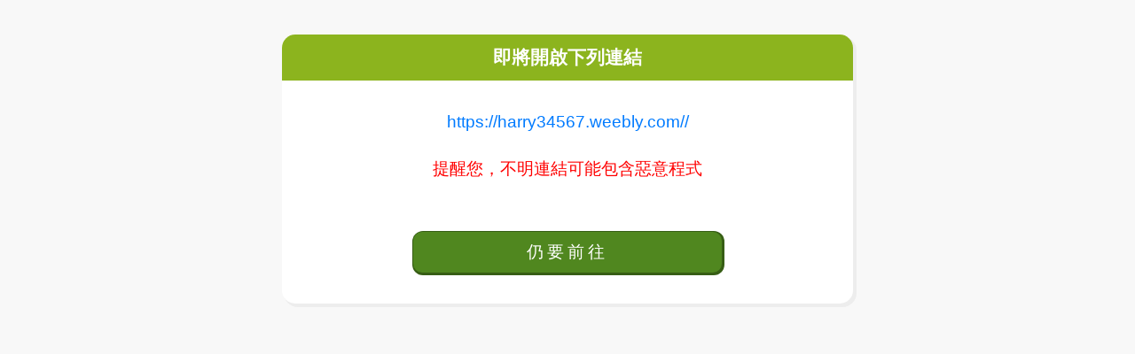

--- FILE ---
content_type: text/html; charset=utf-8
request_url: https://gametower.com.tw/common/ad.aspx?c=APP_DOWNLOAD&s=APP_TMD_IPHONE_GAMETOWER_PUSHGAME&t=HIT&full=1&re=https://harry34567.weebly.com//
body_size: 845
content:
<html>
<head>
	<meta name="viewport" content="width=device-width, initial-scale=1">
	<meta http-equiv="Content-Type" content="text/html; charset=utf-8">
	<title>Warning</title>
	<link href="/include/i_style.css?v=20260121_1" rel="stylesheet" type="text/css">
	<link href="/common/css/style.css?v=20260121_1" rel="stylesheet" type="text/css">
</head>
<body>
	<div class="wrapper" style="background: #f8f8f8; height: 100vh; overflow: auto;">
		<div class="content">
			<div class="container">
				<div class="message_box">
					<h3>即將開啟下列連結</h3>
					<div class="message_content">
						<p class="f-primary link_url">https://harry34567.weebly.com//</p>
						<p class="f-danger">提醒您，不明連結可能包含惡意程式</p>
						<button type="button" onclick="GoToUrl();" class="message_btn">仍要前往</button>
					</div>
				</div>
			</div>
		</div>
	</div>
<script type="text/javascript">
	function GoToUrl()
	{
		location.href = 'https://harry34567.weebly.com//';
	}
</script>
</body>
</html>

--- FILE ---
content_type: text/css
request_url: https://gametower.com.tw/common/css/style.css?v=20260121_1
body_size: 8925
content:
@charset "UTF-8";
@import url("/css/font-awesome-4.5.0/css/font-awesome.min.css");
* {
  margin: 0;
  padding: 0;
  -webkit-box-sizing: border-box;
          box-sizing: border-box;
}

html, body {
  font-family: "Helvetica Neue","微軟正黑體","Helvetica","Arial","PingFangTC-Light","STHeitiTC-Light","Microsoft JhengHei",sans-serif;
  font-size: 21px;
  -webkit-text-size-adjust: none; /*iPhone旋轉後 文字不要放大*/
}

.wrapper {
  width: 100%;
  color: #fff;
  background:#3e3e3e url(/common/images/ieupgrade/indexBg.jpg) repeat;
}

/* 完成問卷，總結畫面 */
.wrapper_star31,
.wrapper_tmd {
  width: 100%;
  background-size: 100%;
  background-position: top center;
  background-repeat: no-repeat;
}
.wrapper_star31{
  background-image: url(/common/images/bg_star31_mobile.jpg);
  background-color: #691b0e;
}
.wrapper_tmd{
  background-image: url(/common/images/bg_tmd.jpg);
  background-color: #4a0089;
}
@media screen and (min-width: 768px) {
  .wrapper_star31{
    background-image: url(/common/images/bg_star31.jpg);
    background-size: 150%;
  }
  .wrapper_tmd{
    background-image: url(/common/images/bg_tmd.jpg);
    background-size: 150%;
  }
}
@media screen and (min-width: 1280px) {
  .wrapper_star31,
  .wrapper_tmd{
    background-size: 140%;
  }
}
@media screen and (min-width: 1600px) {
  .wrapper_star31,
  .wrapper_tmd{
    background-size: 120%;
  }
}
@media only screen and (orientation: portrait){
  .wrapper_star31{
    background-image: url(/common/images/bg_star31_mobile.jpg);
    background-size: 100%;
  }
  .wrapper_tmd{
    background-image: url(/common/images/bg_tmd_mobile.jpg);
    background-size: 100%;
  }
}

.wrapper_star31 .header,
.wrapper_tmd .header {
  height: 100vh;
}


h1 {
  display: none;
}

a, a:hover {
  text-decoration: none;
}

/* ================= 內容 ================= */
.content {
  width: 100%;
}

.content .container {
  width: 960px;
  margin: 0 auto;
  position: relative;
  padding: 30px 20px;
}

.content .container > h3 {
  font-size: 1.5em;
  font-weight: bold;
  padding: 0;
  width: 100%;
  border-bottom: 1px #ffffff solid;
  margin-bottom: 3%;
}

.content .container > h3 img {
  display: block;
  width: 80%;
  margin: 0 auto;
  padding: 2% 0;
}

.content .container > p {
  margin: 0 2em;
  line-height: 34px;
}

.content .container > p a {
  color: #00f0ff;
  text-decoration: underline;
}

.content .container > p a:hover {
  color: #ff8400;
}

.content .container ol,
.content .container ul {
  margin-left: 3em;
}

.content .container ol li,
.content .container ul li {
  font-size: 1em;
  line-height: 1.75em;
}

.content .container ol li a,
.content .container ul li a {
  color: #00f0ff;
  text-decoration: underline;
}

.content .container ol li a:hover,
.content .container ul li a:hover {
  color: #ff8400;
}

.content .container .ImgStyleA {
  width: 10%;
}

.content .container .ImgStyleB {
  width: 13%;
}

.content .container .ImgStyleC {
  width: 16%;
}


/* ================= image設定 ================= */
.img-responsive {
  max-width: 100%;
}

.img-border {
  border: 3px solid #bbb;
}

.img-radius {
  border-radius: 20px;
}

.img-block {
  display: block;
  margin: 10px auto 0 auto;
}

/* ================= text設定 ================= */
.txt-center {
  text-align: center;
}

.txt-indent-3em {
  display: block;
  margin-left: 3em;
  text-indent: -3em;
}

.txt-indent-4em {
  display: block;
  margin-left: 4em;
  text-indent: -4em;
}

.txt-indent-5em {
  display: block;
  margin-left: 5em;
  text-indent: -5em;
}

/* ================= 文字設定 ================= */
.f-danger {
  color: #f00;
}

.f-fun {
  color: #f7f40a;
}

.f-primary {
  color: #007bff;
}

.f-success {
  color: #28a745;
}

.f-info {
  color: #17a2b8;
}

.f-beauty {
  color: #f000ff;
}

.f-light {
  color: #fff;
}

.f-wraning {
  color: #ff9c00;
}

.f-dark {
  color: #000;
}

.f-secondary {
  color: #868e96;
}

.f-bold {
  font-weight: bold;
}

.f-lg {
  font-size: 3em;
}

.f-sm {
  font-size: 0.8em;
}

/* ================= 內容區塊 ================= */
.box { margin: 3.5% auto; width: 100%; color: #000; overflow: auto;
  display: -webkit-box;
  display: -ms-flexbox;
  display: flex;
  -webkit-box-pack: center;
      -ms-flex-pack: center;
          justify-content: center;
  display: inline-block;
  padding: 0 52px;
}

.box_size { width: 95%; }

.box .box_role { width: 222px; height: 343px; background-image: url(/common/images/ieupgrade/role.png); float: left; margin: 0 18px 0 26px; }

.box_btn { float: left; margin: 29px 0 0 0; }

.box_btn .box_btntit { width: 100%; text-align: center; }
.box_btn .box_btntit img { min-width: 204px; }

.box_btn .box_btnlink { margin: 0 8px; padding: 15px 10px; float: left;
  display: -webkit-box;
  display: -ms-flexbox;
  display: flex;
  -webkit-box-pack: center;
      -ms-flex-pack: center;
          justify-content: center;
  -webkit-box-align: center;
      -ms-flex-align: center;
          align-items: center;
  display: inline-block;
  border-radius: 20px;
    -moz-border-radius: 20px; /* Firefox */
    -webkit-border-radius: 20px; /* Safari and Chrome */
  background: -moz-linear-gradient(left,  rgba(0,0,0,0.33) 0%, rgba(0,0,0,0.33) 100%); /* FF3.6-15 */
  background: -webkit-linear-gradient(left,  rgba(0,0,0,0.33) 0%,rgba(0,0,0,0.33) 100%); /* Chrome10-25,Safari5.1-6 */
  background: linear-gradient(to right,  rgba(0,0,0,0.33) 0%,rgba(0,0,0,0.33) 100%); /* W3C, IE10+, FF16+, Chrome26+, Opera12+, Safari7+ */
  filter: progid:DXImageTransform.Microsoft.gradient( startColorstr='#54000000', endColorstr='#54000000',GradientType=1 ); /* IE6-9 */
  }

.box_btn .box_btnlink .box_btnicon {  float: left; }

.box_btn .box_btnlink .box_btnicon a{ width: 156px; height: 156px; display: block; background-position: center center; margin: 5px 15px;
  background-repeat: no-repeat; }
.box_btn .box_btnlink .box_btnicon a:hover{ -webkit-filter:brightness(1.3); }

.icon_chrome a{ background-image: url(/common/images/ieupgrade/icon_chrome.png); }
.icon_firefox a{ background-image: url(/common/images/ieupgrade/icon_firefox.png); }
.icon_safari a{ background-image: url(/common/images/ieupgrade/icon_safari.png); }
.icon_ie a{ background-image: url(/common/images/ieupgrade/icon_ie.png); }

.box_btnicon > p{ color: #a1a1a1; text-align: center; }


/*================= 底部 =================*/
.footer_logo, .footer_logo a { width: 264px; height: 64px; }
.footer_logo { z-index: 999; margin: 30px auto 0 auto; }
.footer_logo a { display: block; background: url(/common/images/ieupgrade/logo.png); background-repeat: no-repeat; background-position: center center; }


/*================= 內容區塊獨立樣式設定 =================*/
[data-boxstyle="style01"] {
  border-radius: 10px;
  background: #8f82bc;
}

[data-boxstyle="style01"] p {
  color: #fff6c3;
  text-align: left;
  line-height: 1.5em;
}

[data-boxstyle="style02"] {
  color: #233300;
  line-height: 1.5em;
  outline: 2px dashed #eaffba;
  outline-offset: -12px;
  border-radius: 15px;
  background: #96cc1b;
}


@media only screen and (max-width: 812px) {

  .wrapper {
    overflow: hidden;
  }
  .content {
    padding-bottom: 5%;
  }

  .content .container {
    width: 98%;
    padding: 20px 10px;
  }
  .box { overflow-x: hidden; }
  .box .box_role{ display: none; float: none; }
  .box_btn { margin: 0 5px; width: 100%; float: none; }
  .box_btn .box_btnlink { float: none; }
  .box_btn .box_btnlink .box_btnicon a{ margin: 0 auto; }
  .box_btnicon { margin-bottom: 10px; float: none; }

}

/* 前往外部連結 區塊樣式 */
.message_box{
  background-color: #fff;
  color: #000;
  width: 70%;
  margin: 1% auto;
  text-align: center;
  font-size: .9em;
  border-radius: 15px;
  box-shadow: #ededed 3px 3px 0px 1px;
}
@media only screen and (max-width: 768px) {
  .message_box{
    width: 100%;
  }
}
.message_box h3{
  background-color: #8cb41e;
  padding: 12px;
  border-radius: 15px 15px 0 0;
  font-size: 1.1em;
  color: #fff;
}
.message_box p{
  margin: 5% 0;
}
.link_url{
  word-break: break-all;
}
.message_box .message_content{
  padding: 1% 5%;
}
.message_box .message_checktit{
  display: flex;
  justify-content: center;
  align-items: center;
}
.message_box .message_checktit input{
  width: 0.9em;
  height: 0.9em;
  margin-right: 3px;
}
.message_box button{
  width: 60%;
  padding: 10px 5px;
  margin: 5% 0;
  border-radius: 10px;
  background-color: #50871f;
  box-shadow: #375e15 1px 1px 0px 2px;
  color: #ffffff;
  letter-spacing: 0.2em;
  text-align: center;
  font-size: 1em;
  cursor: pointer;
  border: none;
}
@media only screen and (max-width: 768px) {
  .message_box button{
    width: 80%;
  }
}
.message_box button:hover{
  background-color: #62a824;
}

--- FILE ---
content_type: text/css
request_url: https://gametower.com.tw/include/i_reset.css?20210827
body_size: 2668
content:
/*
 2020/02/26 (S) （明）20-0220-002
 20110823 (怡如) 加入input標籤的屬性設定
 Redefine tag's attribute and Html5 has been included. coding by kimberly 2012/06/25.

*/

html, body, div, span, applet, object, iframe, h1, h2, h3, h4, h5, h6, p, blockquote, pre, a, abbr, acronym, address, big, cite, code, del, dfn, em, font, ins, kbd, q, s, samp, small, strike, strong, sub, sup, tt, var, b, u, i, center, 
dl, dt, dd,fieldset, form, label, legend, caption, input,buttom{
    margin:0; 
    padding:0; 
    outline: 0; 
    font-size: 100%; 
}
table,  tbody, tfoot, thead, th, td{margin:0}
/*table{border-collapse:collapse;border-spacing:0;}*/
img{border:none; display:inline;}
address,caption,cite,code,dfn,em,th,var{font-style:normal;font-weight:normal;}
/*ol,ul{list-style:none;}*/
caption,th{text-align:left;}
q:before,q:after{content:'';}
body{background-color:#FFFFFF;}

/*HTML5*/
abbr,article,aside,audio,canvas,command,datalist,details,dailog,embed,
figure,figcaption,footer,header,hgroup,mark,meter,nav,output,progress,
section,summary,source,video,keygen
{margin:0; padding:0;display:block;}

/*qrcode圖片尺寸*/
.qrcode img { width: 100%; }

/*按鈕*/
.btnBox {
  width: 100%;
  margin: 0px auto 15px auto;
  position: relative;
  display: -webkit-box;
  display: -ms-flexbox;
  display: flex;
  -webkit-box-pack: center;
      -ms-flex-pack: center;
          justify-content: center;
  -ms-flex-wrap: wrap;
      flex-wrap: wrap;
}
.btnBox a {
  position: relative;
  display: block;
  width: 100%;
  padding: 5px 0;
  margin: 5px 0;
  border-radius: 35px;
  font-size: 1.25em;
  font-weight: bold;
  line-height: 1.2em;
  font-weight: bold;
  text-align: center;
  cursor: pointer;
  text-decoration:none;
  color: #fff;
  border: 2px solid #ff0000;
  -webkit-box-shadow: 0px 3px 3px #000;
        box-shadow: 0px 3px 3px #000;
  background-image: #f60000;
  background-image: -webkit-gradient(linear, left top, left bottom, from(#d60000), color-stop(20%, #d60000), color-stop(40%, #f60000), color-stop(60%, #f60000), color-stop(80%, #d60000), to(#d60000));
  background-image: linear-gradient(to bottom, #d60000 0%, #d60000 20%, #f60000 40%, #f60000 60%, #d60000 80%, #d60000 100%);
}
.btnBox a:hover {
  top: 2px;
  text-decoration:none;
  background-image: #ff0000;
  background-image: -webkit-gradient(linear, left top, left bottom, from(#df0000), color-stop(20%, #df0000), color-stop(40%, #ff0000), color-stop(60%, #ff0000), color-stop(80%, #df0000), to(#df0000));
  background-image: linear-gradient(to bottom, #df0000 0%, #df0000 20%, #ff0000 40%, #ff0000 60%, #df0000 80%, #df0000 100%);
  -webkit-box-shadow: 0px 2px #2c0000,inset 0 2px 2px 2px #ac0000 ,inset 0 -10px 10px 0px #960000;
          box-shadow: 0px 2px #2c0000,inset 0 2px 2px 2px #ac0000 ,inset 0 -10px 10px 0px #960000;
}

--- FILE ---
content_type: text/css
request_url: https://gametower.com.tw/include/i_GTrank.css?20210827
body_size: 7008
content:
/* CSS Document */


/*-黑色排行榜-*/
#GTrank_black { background:#FFF; padding:3px; margin:5px;}
#GTrank_black table#rank_page{
width:100%;
/*border:2px solid #000000;*/
border-collapse:collapse;
font:12px/1.5em "新細明體", "細明體",Verdana;
background-color:transparent;}
#GTrank_black table#GT_rank {
width:100%; 
border:2px solid #000000;
border-collapse:collapse;
font:12px/1.5em "新細明體", "細明體",Verdana;}
#GTrank_black #rank_page img { display:inline-block; width:9px; height:10px;}
#GTrank_black #rank_page .rank_title{
padding:5px;
text-align:center;
font:15px/1.3em "新細明體", "細明體",Verdana;
font-weight:bold;
color:#FFFF00;
filter:progid:DXImageTransform.Microsoft.Gradient(startColorStr='#282828', endColorStr='#000000', gradientType='0');
background-color:#000000;}
#GTrank_black #rank_page .rank_item{
padding:5px;
text-align:left;
font-weight:bold;}
#GTrank_black #rank_page .rank_count{
padding:5px;
text-align:right;
font-weight:bold;}
#GTrank_black #rank_page .rank_page{
text-align:right; width:75%}
#GTrank_black table#GT_rank th, #GTrank_black table#GT_rank td{
padding:2px 5px;
border:1px dotted #666;
text-align:center;}
#GTrank_black table#GT_rank .rank_head{
background-color:#000000; 
color:#FFFFFF; 
font-weight:bold;}
#GTrank_black table#GT_rank .rank_odd{
background-color:#fff; }

#GTrank_black table#GT_rank .rank_even{
background-color:#E7E7E7;}

#GTrank_black .rank_update{
padding:5px;
font:12px/1.5em "新細明體", "細明體",Verdana;
letter-spacing:1px;} 
#GTrank_black .rank_lasttime{
color:#934206;}
#GTrank_black a{
font:12px/1.5em "新細明體", "細明體",Verdana; color:#787878;}
#GTrank_black a:hover{
font:12px/1.5em "新細明體", "細明體",Verdana; color:#990000;}


/*-紅色排行榜-*/
#GTrank_red { background:#FFF; padding:3px; margin:5px;}
#GTrank_red table#rank_page{
width:100%;
/*border:2px solid #930010;*/
border-collapse:collapse;
font:12px/1.5em "新細明體", "細明體",Verdana;
background-color:transparent;}
#GTrank_red table#GT_rank {
width:100%; 
border:2px solid #930010;
border-collapse:collapse;
font:12px/1.5em "新細明體", "細明體",Verdana;}
#GTrank_red #rank_page img {display:inline-block; width:9px; height:10px;}
#GTrank_red #rank_page .rank_title{
padding:5px;
text-align:center;
font:15px/1.3em "新細明體", "細明體",Verdana;
font-weight:bold;
color:#FFFF99;
filter:progid:DXImageTransform.Microsoft.Gradient(startColorStr='#930010', endColorStr='#650000', gradientType='0');
background-color:#930010;}
#GTrank_red #rank_page .rank_item{
padding:5px;
text-align:left;
font-weight:bold;}
#GTrank_red #rank_page .rank_count{
padding:5px;
text-align:right;
font-weight:bold;}
#GTrank_red #rank_page .rank_page{
text-align:right;width:75%}
#GTrank_red table#GT_rank th, #GTrank_red table#GT_rank td{
padding:2px 5px;
border:1px dotted #C7002E;
text-align:center;}
#GTrank_red table#GT_rank .rank_head{
background-color:#930010; 
color:#FFFFFF; 
font-weight:bold;}
#GTrank_red table#GT_rank .rank_odd{
background-color:#fff; }
#GTrank_red table#GT_rank .rank_even{
background-color:#FDD9CE; }
#GTrank_red .rank_update{
padding:5px;
font:12px/1.5em "新細明體", "細明體",Verdana;
letter-spacing:1px;} 
#GTrank_red .rank_lasttime{
color:#575700;}
#GTrank_red a{
font:12px/1.5em "新細明體", "細明體",Verdana; color:#787878;}
#GTrank_red a:hover{
font:12px/1.5em "新細明體", "細明體",Verdana; color:#990000;}

/*-橘色排行榜-*/
#GTrank_orange { background:#FFF; padding:3px; margin:5px;}
#GTrank_orange table#rank_page{
width:100%;
/*border:2px solid #FF9900;*/
border-collapse:collapse;
font:12px/1.5em "新細明體", "細明體",Verdana;
background-color:transparent;}
#GTrank_orange table#GT_rank {
width:100%; 
border:2px solid #FF9900;
border-collapse:collapse;
font:12px/1.5em "新細明體", "細明體",Verdana;}
#GTrank_orange #rank_page img {display:inline-block; width:9px; height:10px;}
#GTrank_orange #rank_page .rank_title{
padding:5px;
text-align:center;
font:15px/1.3em "新細明體", "細明體",Verdana;
font-weight:bold;
color:#fff;
filter:progid:DXImageTransform.Microsoft.Gradient(startColorStr='#FF9901', endColorStr='#FF6600', gradientType='0');
background-color:#FF6600;}
#GTrank_orange #rank_page .rank_item{
padding:5px;
text-align:left;
font-weight:bold;}
#GTrank_orange #rank_page .rank_count{
padding:5px;
text-align:right;
font-weight:bold;}
#GTrank_orange #rank_page .rank_page{
text-align:right; width:75%}
#GTrank_orange table#GT_rank th, #GTrank_orange table#GT_rank td{
padding:2px 5px;
border:1px dotted #FFCC00;
text-align:center;}
#GTrank_orange table#GT_rank .rank_head{
background-color:#FF9900; 
color:#663300; 
font-weight:bold;}
#GTrank_orange table#GT_rank .rank_odd{
background-color:#fff; }
#GTrank_orange table#GT_rank .rank_even{
background-color:#FEEFC0; }
#GTrank_orange .rank_update{
padding:5px;
font:12px/1.5em "新細明體", "細明體",Verdana;
letter-spacing:1px;} 
#GTrank_orange .rank_lasttime{
color:#575700;}
#GTrank_orange a{
font:12px/1.5em "新細明體", "細明體",Verdana; color:#787878;}
#GTrank_orange a:hover{
font:12px/1.5em "新細明體", "細明體",Verdana; color:#990000;}

/*-深褐色排行榜-*/
#GTrank_brown {
	
}
	#GTrank_brown .rank_update{
		padding:5px;
		font:12px/1.5em "新細明體", "細明體",Verdana;
		letter-spacing:1px;
	} 
	
	#GTrank_brown .rank_lasttime{
		color:#575700;
	}
	
	#GTrank_brown a{
		font:12px/1.5em "新細明體", "細明體",Verdana; color:#787878;
	}
	
		#GTrank_brown a:hover{
			font:12px/1.5em "新細明體", "細明體",Verdana; color:#990000;
		}

	#GTrank_brown table#rank_page{
		width:100%;
		/*border:2px solid #44290A;*/
		border-collapse:collapse;
		font:12px/1.5em "新細明體", "細明體",Verdana;
		background-color:transparent;
	}
	
		#GTrank_brown #rank_page .rank_title{
			padding:5px;
			text-align:center;
			font:15px/1.3em "新細明體", "細明體",Verdana;
			font-weight:bold;
			color:#fff;
			filter:progid:DXImageTransform.Microsoft.Gradient(startColorStr='#FF9901', endColorStr='#44290A', gradientType='0');
			background-color:#44290A;
		}
		
		#GTrank_brown #rank_page .rank_item{
			padding:5px;
			text-align:left;
			font-weight:bold;
		}
		
		#GTrank_brown #rank_page .rank_count{
			padding:5px;
			text-align:right;
			font-weight:bold;
		}
		
		#GTrank_brown #rank_page .rank_page{
			text-align:right; width:75%
			
		}
	
	#GTrank_brown table#GT_rank {
		width:100%; 
		border:2px solid #44290A;
		border-collapse:collapse;
		font:12px/1.5em "新細明體", "細明體",Verdana;
	}
		
		#GTrank_brown table#GT_rank .rank_head{
			background-color:#44290A; 
			color:#fff; 
			font-weight:bold;	
		}
		
		#GTrank_brown table#GT_rank .rank_odd{
			background-color:#fff;
		}
		
		#GTrank_brown table#GT_rank .rank_even{
			background-color:#FEEFC0;
		}
		
		#GTrank_brown table#GT_rank th, #GTrank_brown table#GT_rank td{
			padding:2px 5px;
			border:1px dotted #43290A;
			text-align:center;
		}

--- FILE ---
content_type: text/css
request_url: https://gametower.com.tw/include/i_BankTeshi_style.css?20210827
body_size: 1185
content:
/* CSS Document */

/*
  2013/01/28  (雅筠)  新增特仕會員專區的CSS，此檔案被/include/i_style.css 引用

*/

/* ======================================================================================== */

/* 特仕會員外層 */
#bank_Teshi {
	margin-left:20px;
	width:97%;
	padding:0;
}
		#bank_Teshi p {
			font-size:13px;
			color: #333333;
			line-height:24px;
			margin:0;
		}
				#bank_Teshi .Explain_01 { /* 居中重點說明 */
				text-align:center;
				margin:12px;
				clear:both;
				display:block;
				}
		#bank_Teshi dt {
			font-size:15px;
			color:#0000FF;
			line-height:28px;
			letter-spacing:normal;
		}
		#bank_Teshi dd {
			font-size:13px;
			color: #484848;
			line-height:24px;
			padding-left:20px;
			letter-spacing:normal;
		}
		
		
/* 特仕會員表格內容 */
.Teshi_table {
	font-size:13px;
	color:#335993;
	line-height:26px;
}
		.Teshi_table th {
			background-color: #FFFFCC;
			text-align:center;
		}
		.Teshi_table td {
			background-color: #FFFFFF;
			text-align:center;
		}
		.Teshi_table .pic {/* 禮包圖片 */
			display:block;
			float:left;
			margin:5px;
			width:80px;
			height:55px;
		}
		.Teshi_table p {
			display:block;
			margin:5px;
			text-align:left;
		}
		.Teshi_table span {/* 禮包名稱 */
			color:#FF0000;
			font-size:15px;
			letter-spacing: normal;
			font-weight:bold;
		}


